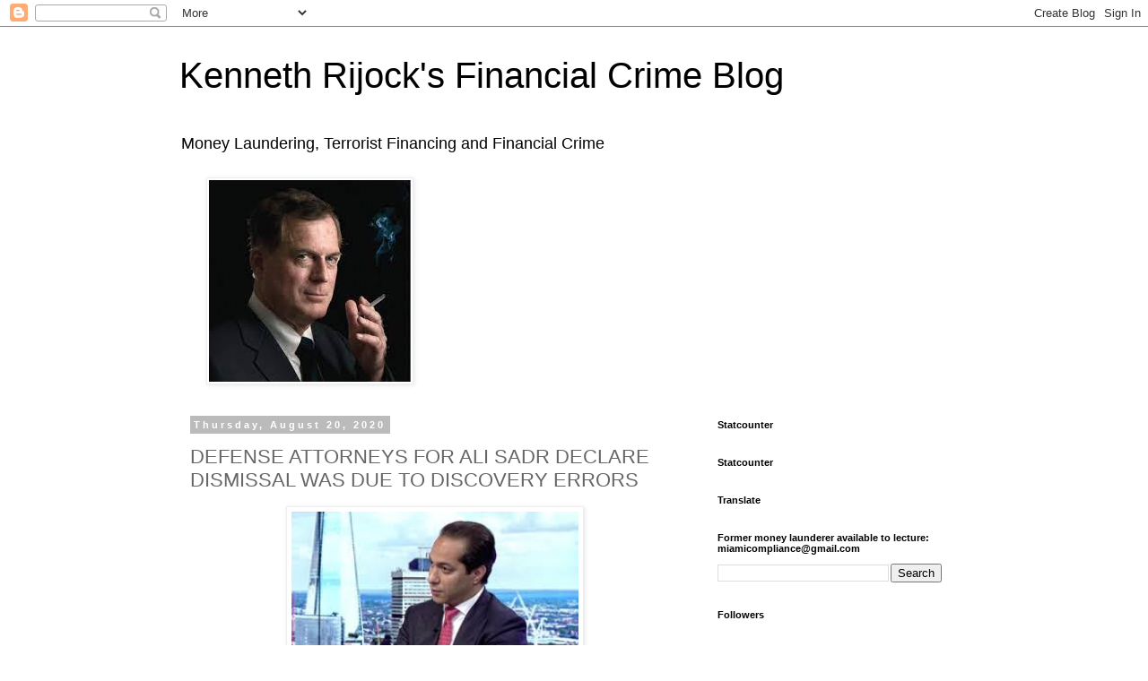

--- FILE ---
content_type: text/html; charset=utf-8
request_url: https://www.google.com/recaptcha/api2/aframe
body_size: 266
content:
<!DOCTYPE HTML><html><head><meta http-equiv="content-type" content="text/html; charset=UTF-8"></head><body><script nonce="BmhsTm-8afHvqE0E6LQktg">/** Anti-fraud and anti-abuse applications only. See google.com/recaptcha */ try{var clients={'sodar':'https://pagead2.googlesyndication.com/pagead/sodar?'};window.addEventListener("message",function(a){try{if(a.source===window.parent){var b=JSON.parse(a.data);var c=clients[b['id']];if(c){var d=document.createElement('img');d.src=c+b['params']+'&rc='+(localStorage.getItem("rc::a")?sessionStorage.getItem("rc::b"):"");window.document.body.appendChild(d);sessionStorage.setItem("rc::e",parseInt(sessionStorage.getItem("rc::e")||0)+1);localStorage.setItem("rc::h",'1769219203646');}}}catch(b){}});window.parent.postMessage("_grecaptcha_ready", "*");}catch(b){}</script></body></html>